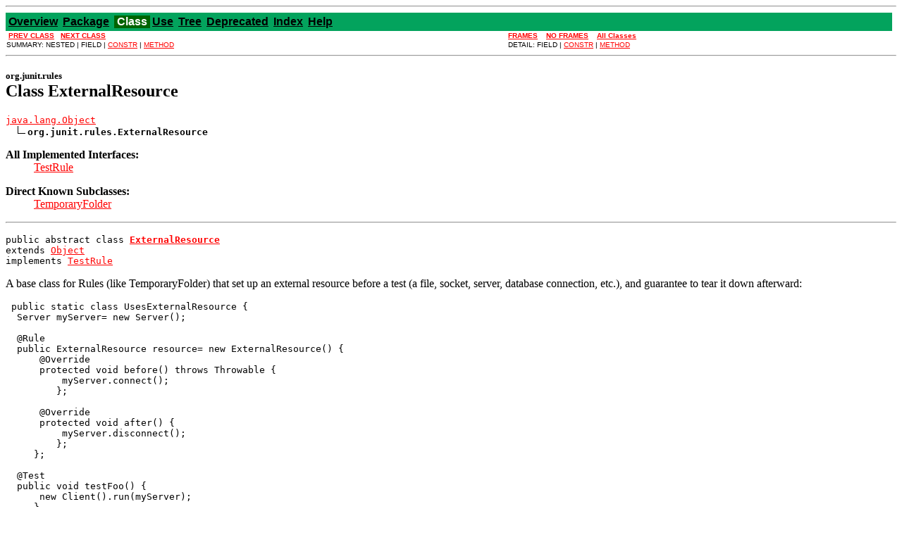

--- FILE ---
content_type: text/html; charset=utf-8
request_url: https://junit.org/junit4/javadoc/4.13.2/org/junit/rules/ExternalResource.html
body_size: 2802
content:
<!DOCTYPE HTML PUBLIC "-//W3C//DTD HTML 4.01 Transitional//EN" "http://www.w3.org/TR/html4/loose.dtd">
<!--NewPage-->
<HTML>
<HEAD>
<!-- Generated by javadoc (build 1.6.0_65) on Sat Feb 13 17:32:11 GMT+01:00 2021 -->
<META http-equiv="Content-Type" content="text/html; charset=UTF-8">
<TITLE>
ExternalResource (JUnit API)
</TITLE>

<META NAME="date" CONTENT="2021-02-13">
<META NAME="keywords" CONTENT="org.junit.rules.ExternalResource class">
<META NAME="keywords" CONTENT="apply()">
<META NAME="keywords" CONTENT="before()">
<META NAME="keywords" CONTENT="after()">

<LINK REL ="stylesheet" TYPE="text/css" HREF="../../../stylesheet.css" TITLE="Style">

<SCRIPT type="text/javascript">
function windowTitle()
{
    if (location.href.indexOf('is-external=true') == -1) {
        parent.document.title="ExternalResource (JUnit API)";
    }
}
</SCRIPT>
<NOSCRIPT>
</NOSCRIPT>

</HEAD>

<BODY BGCOLOR="white" onload="windowTitle();">
<HR>


<!-- ========= START OF TOP NAVBAR ======= -->
<A NAME="navbar_top"><!-- --></A>
<A HREF="#skip-navbar_top" title="Skip navigation links"></A>
<TABLE BORDER="0" WIDTH="100%" CELLPADDING="1" CELLSPACING="0" SUMMARY="">
<TR>
<TD COLSPAN=2 BGCOLOR="#EEEEFF" CLASS="NavBarCell1">
<A NAME="navbar_top_firstrow"><!-- --></A>
<TABLE BORDER="0" CELLPADDING="0" CELLSPACING="3" SUMMARY="">
  <TR ALIGN="center" VALIGN="top">
  <TD BGCOLOR="#EEEEFF" CLASS="NavBarCell1">    <A HREF="../../../overview-summary.html"><FONT CLASS="NavBarFont1"><B>Overview</B></FONT></A>&nbsp;</TD>
  <TD BGCOLOR="#EEEEFF" CLASS="NavBarCell1">    <A HREF="package-summary.html"><FONT CLASS="NavBarFont1"><B>Package</B></FONT></A>&nbsp;</TD>
  <TD BGCOLOR="#FFFFFF" CLASS="NavBarCell1Rev"> &nbsp;<FONT CLASS="NavBarFont1Rev"><B>Class</B></FONT>&nbsp;</TD>
  <TD BGCOLOR="#EEEEFF" CLASS="NavBarCell1">    <A HREF="class-use/ExternalResource.html"><FONT CLASS="NavBarFont1"><B>Use</B></FONT></A>&nbsp;</TD>
  <TD BGCOLOR="#EEEEFF" CLASS="NavBarCell1">    <A HREF="package-tree.html"><FONT CLASS="NavBarFont1"><B>Tree</B></FONT></A>&nbsp;</TD>
  <TD BGCOLOR="#EEEEFF" CLASS="NavBarCell1">    <A HREF="../../../deprecated-list.html"><FONT CLASS="NavBarFont1"><B>Deprecated</B></FONT></A>&nbsp;</TD>
  <TD BGCOLOR="#EEEEFF" CLASS="NavBarCell1">    <A HREF="../../../index-all.html"><FONT CLASS="NavBarFont1"><B>Index</B></FONT></A>&nbsp;</TD>
  <TD BGCOLOR="#EEEEFF" CLASS="NavBarCell1">    <A HREF="../../../help-doc.html"><FONT CLASS="NavBarFont1"><B>Help</B></FONT></A>&nbsp;</TD>
  </TR>
</TABLE>
</TD>
<TD ALIGN="right" VALIGN="top" ROWSPAN=3><EM>
</EM>
</TD>
</TR>

<TR>
<TD BGCOLOR="white" CLASS="NavBarCell2"><FONT SIZE="-2">
&nbsp;<A HREF="../../../org/junit/rules/ExpectedException.html" title="class in org.junit.rules"><B>PREV CLASS</B></A>&nbsp;
&nbsp;<A HREF="../../../org/junit/rules/MethodRule.html" title="interface in org.junit.rules"><B>NEXT CLASS</B></A></FONT></TD>
<TD BGCOLOR="white" CLASS="NavBarCell2"><FONT SIZE="-2">
  <A HREF="../../../index.html?org/junit/rules/ExternalResource.html" target="_top"><B>FRAMES</B></A>  &nbsp;
&nbsp;<A HREF="ExternalResource.html" target="_top"><B>NO FRAMES</B></A>  &nbsp;
&nbsp;<SCRIPT type="text/javascript">
  <!--
  if(window==top) {
    document.writeln('<A HREF="../../../allclasses-noframe.html"><B>All Classes</B></A>');
  }
  //-->
</SCRIPT>
<NOSCRIPT>
  <A HREF="../../../allclasses-noframe.html"><B>All Classes</B></A>
</NOSCRIPT>


</FONT></TD>
</TR>
<TR>
<TD VALIGN="top" CLASS="NavBarCell3"><FONT SIZE="-2">
  SUMMARY:&nbsp;NESTED&nbsp;|&nbsp;FIELD&nbsp;|&nbsp;<A HREF="#constructor_summary">CONSTR</A>&nbsp;|&nbsp;<A HREF="#method_summary">METHOD</A></FONT></TD>
<TD VALIGN="top" CLASS="NavBarCell3"><FONT SIZE="-2">
DETAIL:&nbsp;FIELD&nbsp;|&nbsp;<A HREF="#constructor_detail">CONSTR</A>&nbsp;|&nbsp;<A HREF="#method_detail">METHOD</A></FONT></TD>
</TR>
</TABLE>
<A NAME="skip-navbar_top"></A>
<!-- ========= END OF TOP NAVBAR ========= -->

<HR>
<!-- ======== START OF CLASS DATA ======== -->
<H2>
<FONT SIZE="-1">
org.junit.rules</FONT>
<BR>
Class ExternalResource</H2>
<PRE>
<A HREF="http://docs.oracle.com/javase/1.5.0/docs/api/java/lang/Object.html?is-external=true" title="class or interface in java.lang">java.lang.Object</A>
  <IMG SRC="../../../resources/inherit.gif" ALT="extended by "><B>org.junit.rules.ExternalResource</B>
</PRE>
<DL>
<DT><B>All Implemented Interfaces:</B> <DD><A HREF="../../../org/junit/rules/TestRule.html" title="interface in org.junit.rules">TestRule</A></DD>
</DL>
<DL>
<DT><B>Direct Known Subclasses:</B> <DD><A HREF="../../../org/junit/rules/TemporaryFolder.html" title="class in org.junit.rules">TemporaryFolder</A></DD>
</DL>
<HR>
<DL>
<DT><PRE>public abstract class <A HREF="../../../src-html/org/junit/rules/ExternalResource.html#line.41"><B>ExternalResource</B></A><DT>extends <A HREF="http://docs.oracle.com/javase/1.5.0/docs/api/java/lang/Object.html?is-external=true" title="class or interface in java.lang">Object</A><DT>implements <A HREF="../../../org/junit/rules/TestRule.html" title="interface in org.junit.rules">TestRule</A></DL>
</PRE>

<P>
A base class for Rules (like TemporaryFolder) that set up an external
 resource before a test (a file, socket, server, database connection, etc.),
 and guarantee to tear it down afterward:

 <pre>
 public static class UsesExternalResource {
  Server myServer= new Server();

  &#064;Rule
  public ExternalResource resource= new ExternalResource() {
      &#064;Override
      protected void before() throws Throwable {
          myServer.connect();
         };

      &#064;Override
      protected void after() {
          myServer.disconnect();
         };
     };

  &#064;Test
  public void testFoo() {
      new Client().run(myServer);
     }
 }
 </pre>
<P>

<P>
<DL>
<DT><B>Since:</B></DT>
  <DD>4.7</DD>
</DL>
<HR>

<P>

<!-- ======== CONSTRUCTOR SUMMARY ======== -->

<A NAME="constructor_summary"><!-- --></A>
<TABLE BORDER="1" WIDTH="100%" CELLPADDING="3" CELLSPACING="0" SUMMARY="">
<TR BGCOLOR="#CCCCFF" CLASS="TableHeadingColor">
<TH ALIGN="left" COLSPAN="2"><FONT SIZE="+2">
<B>Constructor Summary</B></FONT></TH>
</TR>
<TR BGCOLOR="white" CLASS="TableRowColor">
<TD><CODE><B><A HREF="../../../org/junit/rules/ExternalResource.html#ExternalResource()">ExternalResource</A></B>()</CODE>

<BR>
&nbsp;&nbsp;&nbsp;&nbsp;&nbsp;&nbsp;&nbsp;&nbsp;&nbsp;&nbsp;&nbsp;</TD>
</TR>
</TABLE>
&nbsp;
<!-- ========== METHOD SUMMARY =========== -->

<A NAME="method_summary"><!-- --></A>
<TABLE BORDER="1" WIDTH="100%" CELLPADDING="3" CELLSPACING="0" SUMMARY="">
<TR BGCOLOR="#CCCCFF" CLASS="TableHeadingColor">
<TH ALIGN="left" COLSPAN="2"><FONT SIZE="+2">
<B>Method Summary</B></FONT></TH>
</TR>
<TR BGCOLOR="white" CLASS="TableRowColor">
<TD ALIGN="right" VALIGN="top" WIDTH="1%"><FONT SIZE="-1">
<CODE>protected &nbsp;void</CODE></FONT></TD>
<TD><CODE><B><A HREF="../../../org/junit/rules/ExternalResource.html#after()">after</A></B>()</CODE>

<BR>
&nbsp;&nbsp;&nbsp;&nbsp;&nbsp;&nbsp;&nbsp;&nbsp;&nbsp;&nbsp;Override to tear down your specific external resource.</TD>
</TR>
<TR BGCOLOR="white" CLASS="TableRowColor">
<TD ALIGN="right" VALIGN="top" WIDTH="1%"><FONT SIZE="-1">
<CODE>&nbsp;<A HREF="../../../org/junit/runners/model/Statement.html" title="class in org.junit.runners.model">Statement</A></CODE></FONT></TD>
<TD><CODE><B><A HREF="../../../org/junit/rules/ExternalResource.html#apply(org.junit.runners.model.Statement, org.junit.runner.Description)">apply</A></B>(<A HREF="../../../org/junit/runners/model/Statement.html" title="class in org.junit.runners.model">Statement</A>&nbsp;base,
           <A HREF="../../../org/junit/runner/Description.html" title="class in org.junit.runner">Description</A>&nbsp;description)</CODE>

<BR>
&nbsp;&nbsp;&nbsp;&nbsp;&nbsp;&nbsp;&nbsp;&nbsp;&nbsp;&nbsp;Modifies the method-running <A HREF="../../../org/junit/runners/model/Statement.html" title="class in org.junit.runners.model"><CODE>Statement</CODE></A> to implement this
 test-running rule.</TD>
</TR>
<TR BGCOLOR="white" CLASS="TableRowColor">
<TD ALIGN="right" VALIGN="top" WIDTH="1%"><FONT SIZE="-1">
<CODE>protected &nbsp;void</CODE></FONT></TD>
<TD><CODE><B><A HREF="../../../org/junit/rules/ExternalResource.html#before()">before</A></B>()</CODE>

<BR>
&nbsp;&nbsp;&nbsp;&nbsp;&nbsp;&nbsp;&nbsp;&nbsp;&nbsp;&nbsp;Override to set up your specific external resource.</TD>
</TR>
</TABLE>
&nbsp;<A NAME="methods_inherited_from_class_java.lang.Object"><!-- --></A>
<TABLE BORDER="1" WIDTH="100%" CELLPADDING="3" CELLSPACING="0" SUMMARY="">
<TR BGCOLOR="#EEEEFF" CLASS="TableSubHeadingColor">
<TH ALIGN="left"><B>Methods inherited from class java.lang.<A HREF="http://docs.oracle.com/javase/1.5.0/docs/api/java/lang/Object.html?is-external=true" title="class or interface in java.lang">Object</A></B></TH>
</TR>
<TR BGCOLOR="white" CLASS="TableRowColor">
<TD><CODE><A HREF="http://docs.oracle.com/javase/1.5.0/docs/api/java/lang/Object.html?is-external=true#clone()" title="class or interface in java.lang">clone</A>, <A HREF="http://docs.oracle.com/javase/1.5.0/docs/api/java/lang/Object.html?is-external=true#equals(java.lang.Object)" title="class or interface in java.lang">equals</A>, <A HREF="http://docs.oracle.com/javase/1.5.0/docs/api/java/lang/Object.html?is-external=true#finalize()" title="class or interface in java.lang">finalize</A>, <A HREF="http://docs.oracle.com/javase/1.5.0/docs/api/java/lang/Object.html?is-external=true#getClass()" title="class or interface in java.lang">getClass</A>, <A HREF="http://docs.oracle.com/javase/1.5.0/docs/api/java/lang/Object.html?is-external=true#hashCode()" title="class or interface in java.lang">hashCode</A>, <A HREF="http://docs.oracle.com/javase/1.5.0/docs/api/java/lang/Object.html?is-external=true#notify()" title="class or interface in java.lang">notify</A>, <A HREF="http://docs.oracle.com/javase/1.5.0/docs/api/java/lang/Object.html?is-external=true#notifyAll()" title="class or interface in java.lang">notifyAll</A>, <A HREF="http://docs.oracle.com/javase/1.5.0/docs/api/java/lang/Object.html?is-external=true#toString()" title="class or interface in java.lang">toString</A>, <A HREF="http://docs.oracle.com/javase/1.5.0/docs/api/java/lang/Object.html?is-external=true#wait()" title="class or interface in java.lang">wait</A>, <A HREF="http://docs.oracle.com/javase/1.5.0/docs/api/java/lang/Object.html?is-external=true#wait(long)" title="class or interface in java.lang">wait</A>, <A HREF="http://docs.oracle.com/javase/1.5.0/docs/api/java/lang/Object.html?is-external=true#wait(long, int)" title="class or interface in java.lang">wait</A></CODE></TD>
</TR>
</TABLE>
&nbsp;
<P>

<!-- ========= CONSTRUCTOR DETAIL ======== -->

<A NAME="constructor_detail"><!-- --></A>
<TABLE BORDER="1" WIDTH="100%" CELLPADDING="3" CELLSPACING="0" SUMMARY="">
<TR BGCOLOR="#CCCCFF" CLASS="TableHeadingColor">
<TH ALIGN="left" COLSPAN="1"><FONT SIZE="+2">
<B>Constructor Detail</B></FONT></TH>
</TR>
</TABLE>

<A NAME="ExternalResource()"><!-- --></A><H3>
ExternalResource</H3>
<PRE>
public <A HREF="../../../src-html/org/junit/rules/ExternalResource.html#line.41"><B>ExternalResource</B></A>()</PRE>
<DL>
</DL>

<!-- ============ METHOD DETAIL ========== -->

<A NAME="method_detail"><!-- --></A>
<TABLE BORDER="1" WIDTH="100%" CELLPADDING="3" CELLSPACING="0" SUMMARY="">
<TR BGCOLOR="#CCCCFF" CLASS="TableHeadingColor">
<TH ALIGN="left" COLSPAN="1"><FONT SIZE="+2">
<B>Method Detail</B></FONT></TH>
</TR>
</TABLE>

<A NAME="apply(org.junit.runners.model.Statement, org.junit.runner.Description)"><!-- --></A><H3>
apply</H3>
<PRE>
public <A HREF="../../../org/junit/runners/model/Statement.html" title="class in org.junit.runners.model">Statement</A> <A HREF="../../../src-html/org/junit/rules/ExternalResource.html#line.42"><B>apply</B></A>(<A HREF="../../../org/junit/runners/model/Statement.html" title="class in org.junit.runners.model">Statement</A>&nbsp;base,
                       <A HREF="../../../org/junit/runner/Description.html" title="class in org.junit.runner">Description</A>&nbsp;description)</PRE>
<DL>
<DD><B>Description copied from interface: <CODE><A HREF="../../../org/junit/rules/TestRule.html#apply(org.junit.runners.model.Statement, org.junit.runner.Description)">TestRule</A></CODE></B></DD>
<DD>Modifies the method-running <A HREF="../../../org/junit/runners/model/Statement.html" title="class in org.junit.runners.model"><CODE>Statement</CODE></A> to implement this
 test-running rule.
<P>
<DD><DL>
<DT><B>Specified by:</B><DD><CODE><A HREF="../../../org/junit/rules/TestRule.html#apply(org.junit.runners.model.Statement, org.junit.runner.Description)">apply</A></CODE> in interface <CODE><A HREF="../../../org/junit/rules/TestRule.html" title="interface in org.junit.rules">TestRule</A></CODE></DL>
</DD>
<DD><DL>
<DT><B>Parameters:</B><DD><CODE>base</CODE> - The <A HREF="../../../org/junit/runners/model/Statement.html" title="class in org.junit.runners.model"><CODE>Statement</CODE></A> to be modified<DD><CODE>description</CODE> - A <A HREF="../../../org/junit/runner/Description.html" title="class in org.junit.runner"><CODE>Description</CODE></A> of the test implemented in <code>base</code>
<DT><B>Returns:</B><DD>a new statement, which may be the same as <code>base</code>,
         a wrapper around <code>base</code>, or a completely new Statement.</DL>
</DD>
</DL>
<HR>

<A NAME="before()"><!-- --></A><H3>
before</H3>
<PRE>
protected void <A HREF="../../../src-html/org/junit/rules/ExternalResource.html#line.74"><B>before</B></A>()
               throws <A HREF="http://docs.oracle.com/javase/1.5.0/docs/api/java/lang/Throwable.html?is-external=true" title="class or interface in java.lang">Throwable</A></PRE>
<DL>
<DD>Override to set up your specific external resource.
<P>
<DD><DL>
</DL>
</DD>
<DD><DL>

<DT><B>Throws:</B>
<DD><CODE><A HREF="http://docs.oracle.com/javase/1.5.0/docs/api/java/lang/Throwable.html?is-external=true" title="class or interface in java.lang">Throwable</A></CODE> - if setup fails (which will disable <code>after</code></DL>
</DD>
</DL>
<HR>

<A NAME="after()"><!-- --></A><H3>
after</H3>
<PRE>
protected void <A HREF="../../../src-html/org/junit/rules/ExternalResource.html#line.81"><B>after</B></A>()</PRE>
<DL>
<DD>Override to tear down your specific external resource.
<P>
<DD><DL>
</DL>
</DD>
<DD><DL>
</DL>
</DD>
</DL>
<!-- ========= END OF CLASS DATA ========= -->
<HR>


<!-- ======= START OF BOTTOM NAVBAR ====== -->
<A NAME="navbar_bottom"><!-- --></A>
<A HREF="#skip-navbar_bottom" title="Skip navigation links"></A>
<TABLE BORDER="0" WIDTH="100%" CELLPADDING="1" CELLSPACING="0" SUMMARY="">
<TR>
<TD COLSPAN=2 BGCOLOR="#EEEEFF" CLASS="NavBarCell1">
<A NAME="navbar_bottom_firstrow"><!-- --></A>
<TABLE BORDER="0" CELLPADDING="0" CELLSPACING="3" SUMMARY="">
  <TR ALIGN="center" VALIGN="top">
  <TD BGCOLOR="#EEEEFF" CLASS="NavBarCell1">    <A HREF="../../../overview-summary.html"><FONT CLASS="NavBarFont1"><B>Overview</B></FONT></A>&nbsp;</TD>
  <TD BGCOLOR="#EEEEFF" CLASS="NavBarCell1">    <A HREF="package-summary.html"><FONT CLASS="NavBarFont1"><B>Package</B></FONT></A>&nbsp;</TD>
  <TD BGCOLOR="#FFFFFF" CLASS="NavBarCell1Rev"> &nbsp;<FONT CLASS="NavBarFont1Rev"><B>Class</B></FONT>&nbsp;</TD>
  <TD BGCOLOR="#EEEEFF" CLASS="NavBarCell1">    <A HREF="class-use/ExternalResource.html"><FONT CLASS="NavBarFont1"><B>Use</B></FONT></A>&nbsp;</TD>
  <TD BGCOLOR="#EEEEFF" CLASS="NavBarCell1">    <A HREF="package-tree.html"><FONT CLASS="NavBarFont1"><B>Tree</B></FONT></A>&nbsp;</TD>
  <TD BGCOLOR="#EEEEFF" CLASS="NavBarCell1">    <A HREF="../../../deprecated-list.html"><FONT CLASS="NavBarFont1"><B>Deprecated</B></FONT></A>&nbsp;</TD>
  <TD BGCOLOR="#EEEEFF" CLASS="NavBarCell1">    <A HREF="../../../index-all.html"><FONT CLASS="NavBarFont1"><B>Index</B></FONT></A>&nbsp;</TD>
  <TD BGCOLOR="#EEEEFF" CLASS="NavBarCell1">    <A HREF="../../../help-doc.html"><FONT CLASS="NavBarFont1"><B>Help</B></FONT></A>&nbsp;</TD>
  </TR>
</TABLE>
</TD>
<TD ALIGN="right" VALIGN="top" ROWSPAN=3><EM>
</EM>
</TD>
</TR>

<TR>
<TD BGCOLOR="white" CLASS="NavBarCell2"><FONT SIZE="-2">
&nbsp;<A HREF="../../../org/junit/rules/ExpectedException.html" title="class in org.junit.rules"><B>PREV CLASS</B></A>&nbsp;
&nbsp;<A HREF="../../../org/junit/rules/MethodRule.html" title="interface in org.junit.rules"><B>NEXT CLASS</B></A></FONT></TD>
<TD BGCOLOR="white" CLASS="NavBarCell2"><FONT SIZE="-2">
  <A HREF="../../../index.html?org/junit/rules/ExternalResource.html" target="_top"><B>FRAMES</B></A>  &nbsp;
&nbsp;<A HREF="ExternalResource.html" target="_top"><B>NO FRAMES</B></A>  &nbsp;
&nbsp;<SCRIPT type="text/javascript">
  <!--
  if(window==top) {
    document.writeln('<A HREF="../../../allclasses-noframe.html"><B>All Classes</B></A>');
  }
  //-->
</SCRIPT>
<NOSCRIPT>
  <A HREF="../../../allclasses-noframe.html"><B>All Classes</B></A>
</NOSCRIPT>


</FONT></TD>
</TR>
<TR>
<TD VALIGN="top" CLASS="NavBarCell3"><FONT SIZE="-2">
  SUMMARY:&nbsp;NESTED&nbsp;|&nbsp;FIELD&nbsp;|&nbsp;<A HREF="#constructor_summary">CONSTR</A>&nbsp;|&nbsp;<A HREF="#method_summary">METHOD</A></FONT></TD>
<TD VALIGN="top" CLASS="NavBarCell3"><FONT SIZE="-2">
DETAIL:&nbsp;FIELD&nbsp;|&nbsp;<A HREF="#constructor_detail">CONSTR</A>&nbsp;|&nbsp;<A HREF="#method_detail">METHOD</A></FONT></TD>
</TR>
</TABLE>
<A NAME="skip-navbar_bottom"></A>
<!-- ======== END OF BOTTOM NAVBAR ======= -->

<HR>
Copyright &#169; 2002&#x2013;2021 <a href="http://www.junit.org">JUnit</a>. All rights reserved.
</BODY>
</HTML>


--- FILE ---
content_type: text/css; charset=utf-8
request_url: https://junit.org/junit4/javadoc/4.13.2/stylesheet.css
body_size: -100
content:
/* Javadoc style sheet *//* makes unvisited links red (red bad) */A {color:red;}/* makes visited links the same green as the toolbar (green good) */A:visited {color:#03A35D;}            /* Define colors, fonts and other style attributes here to override the defaults  *//* Page background color */body { background-color: #FFFFFF }/* Table colors */.TableHeadingColor     { background: #03A35D} /* Green */.TableSubHeadingColor  { background: #03A35D } /* Green */.TableRowColor         { background: #FFFFFF } /* White *//* Font used in left-hand frame lists */.FrameTitleFont   { font-size: normal; font-family: normal }.FrameHeadingFont { font-size: normal; font-family: normal }.FrameItemFont    { font-size: normal; font-family: normal }/* Example of smaller, sans-serif font in frames *//* .FrameItemFont  { font-size: 10pt; font-family: Helvetica, Arial, sans-serif } *//* Navigation bar fonts and colors */.NavBarCell1    { background-color:#03A35D;}/* Green */.NavBarCell1Rev { background-color:#006400;}/* Dark green */.NavBarFont1    { font-family: Arial, Helvetica, sans-serif; color:#000000;}.NavBarFont1Rev { font-family: Arial, Helvetica, sans-serif; color:#FFFFFF;}.NavBarCell2    { font-family: Arial, Helvetica, sans-serif; background-color:#FFFFFF;}.NavBarCell3    { font-family: Arial, Helvetica, sans-serif; background-color:#FFFFFF;}